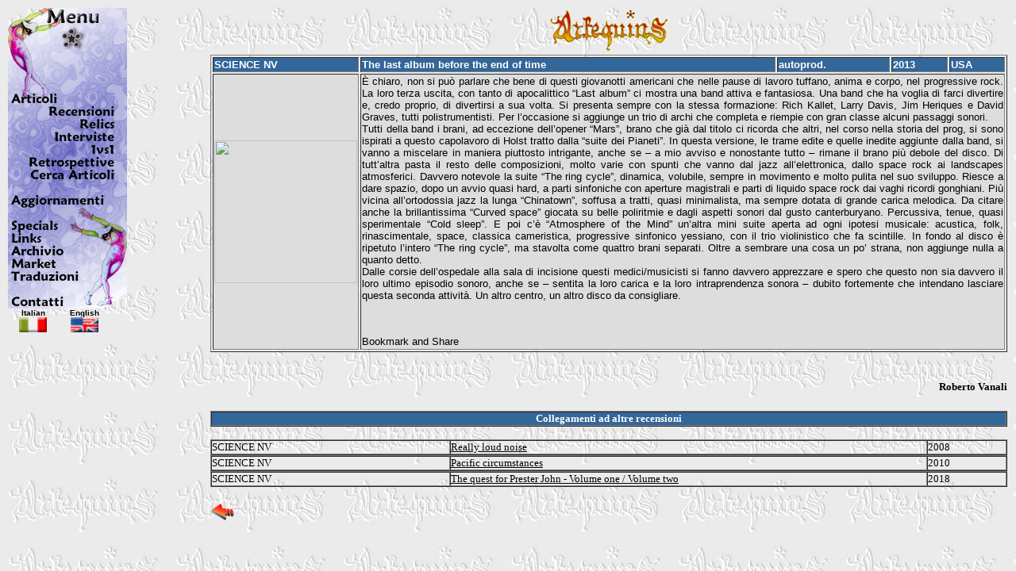

--- FILE ---
content_type: text/html
request_url: http://www.arlequins.it/pagine/articoli/alfa/corpo.asp?iniz=S&fine=T&ch=5408
body_size: 13408
content:

<html>

<head>
<meta http-equiv="Content-Language" content="it">
<meta http-equiv="Content-Type" content="text/html; charset=windows-1252">
<meta name="GENERATOR" content="Microsoft FrontPage 4.0">
<meta name="ProgId" content="FrontPage.Editor.Document">
<title>Recensioni</title>
<base target="_self">
<meta name="Microsoft Theme" content="arlequins 011, default">
<script language="JavaScript" type="text/JavaScript">
<!--
function MM_reloadPage(init) {  //reloads the window if Nav4 resized
  if (init==true) with (navigator) {if ((appName=="Netscape")&&(parseInt(appVersion)==4)) {
    document.MM_pgW=innerWidth; document.MM_pgH=innerHeight; onresize=MM_reloadPage; }}
  else if (innerWidth!=document.MM_pgW || innerHeight!=document.MM_pgH) location.reload();
}
MM_reloadPage(true);
//-->
</script>
<SCRIPT LANGUAGE="JavaScript">
<!--
floatX=10;
floatY=10;
layerwidth=1500;
layerheight=130;
halign="left";
valign="top";
delayspeed=1;

// This script is copyright (c) Henrik Petersen, NetKontoret
// Feel free to use this script on your own pages as long as you do not change it.
// It is illegal to distribute the script as part of a tutorial / script archive.
// Updated version available at: http://www.echoecho.com/toolfloatinglayer.htm
// This comment and the 4 lines above may not be removed from the code.

NS6=false;
IE4=(document.all);
if (!IE4) {NS6=(document.getElementById);}
NS4=(document.layers);

function adjust() {
if ((NS4) || (NS6)) {
if (lastX==-1 || delayspeed==0)
{
lastX=window.pageXOffset + floatX;
lastY=window.pageYOffset + floatY;
}
else
{
var dx=Math.abs(window.pageXOffset+floatX-lastX);
var dy=Math.abs(window.pageYOffset+floatY-lastY);
var d=Math.sqrt(dx*dx+dy*dy);
var c=Math.round(d/10);
if (window.pageXOffset+floatX>lastX) {lastX=lastX+delayspeed+c;}
if (window.pageXOffset+floatX<lastX) {lastX=lastX-delayspeed-c;}
if (window.pageYOffset+floatY>lastY) {lastY=lastY+delayspeed+c;}
if (window.pageYOffset+floatY<lastY) {lastY=lastY-delayspeed-c;}
}
if (NS4){
document.layers['floatlayer'].pageX = lastX;
document.layers['floatlayer'].pageY = lastY;
}
if (NS6){
document.getElementById('floatlayer').style.left=lastX;
document.getElementById('floatlayer').style.top=lastY;
}
}
else if (IE4){
if (lastX==-1 || delayspeed==0)
{
lastX=document.body.scrollLeft + floatX;
lastY=document.body.scrollTop + floatY;
}
else
{
var dx=Math.abs(document.body.scrollLeft+floatX-lastX);
var dy=Math.abs(document.body.scrollTop+floatY-lastY);
var d=Math.sqrt(dx*dx+dy*dy);
var c=Math.round(d/10);
if (document.body.scrollLeft+floatX>lastX) {lastX=lastX+delayspeed+c;}
if (document.body.scrollLeft+floatX<lastX) {lastX=lastX-delayspeed-c;}
if (document.body.scrollTop+floatY>lastY) {lastY=lastY+delayspeed+c;}
if (document.body.scrollTop+floatY<lastY) {lastY=lastY-delayspeed-c;}
}
document.all['floatlayer'].style.posLeft = lastX;
document.all['floatlayer'].style.posTop = lastY;
}
setTimeout('adjust()',50);
}

function define()
{
if ((NS4) || (NS6))
{
if (halign=="left") {floatX=ifloatX};
if (halign=="right") {floatX=window.innerWidth-ifloatX-layerwidth-20};
if (halign=="center") {floatX=Math.round((window.innerWidth-20)/2)-Math.round(layerwidth/2)};
if (valign=="top") {floatY=ifloatY};
if (valign=="bottom") {floatY=window.innerHeight-ifloatY-layerheight};
if (valign=="center") {floatY=Math.round((window.innerHeight-20)/2)-Math.round(layerheight/2)};
}
if (IE4)
{
if (halign=="left") {floatX=ifloatX};
if (halign=="right") {floatX=document.body.offsetWidth-ifloatX-layerwidth-20}
if (halign=="center") {floatX=Math.round((document.body.offsetWidth-20)/2)-Math.round(layerwidth/2)}
if (valign=="top") {floatY=ifloatY};
if (valign=="bottom") {floatY=document.body.offsetHeight-ifloatY-layerheight}
if (valign=="center") {floatY=Math.round((document.body.offsetHeight-20)/2)-Math.round(layerheight/2)}
}
}
//-->
</script>
</head>


<body bgcolor="#FFFFFF" background="../../../_themes/arlequins/xarleq11.jpg" text="#000000" link="#000000" vlink="#000000" alink="#000000">
<font face="Verdana"> 
<div align="center"> 
  <table width="100%" border="0">
    <tr valign="top"> 
      <td><div align="center"> <font face="Verdana"></font></div></td>
      <td width="80%"><div align="center"><a href="../../../default.asp" target="_self"><img src="/images/arleq-logo-oldsmall.gif"alt="Home" name="Home" width="150" border="0" id="Home"></a></div></td>
    </tr>
    <tr> 
      <td width="20%" valign="top">&nbsp; </td>
      <td width="80%"><table width="100%" border="1">
          <tr> 
            <td bgcolor="#336699"><strong><font color="#FFFFFF" size="2" face="Verdana, Arial, Helvetica, sans-serif">SCIENCE NV</font></strong></td>
            <td bgcolor="#336699"><strong><font color="#FFFFFF" size="2" face="Verdana, Arial, Helvetica, sans-serif">The last album before the end of time</font></strong></td>
            <td bgcolor="#336699"><strong><font color="#FFFFFF" size="2" face="Verdana, Arial, Helvetica, sans-serif">autoprod.</font></strong></td>
            <td bgcolor="#336699"><strong><font color="#FFFFFF" size="2" face="Verdana, Arial, Helvetica, sans-serif">2013</font></strong></td>
            <td bgcolor="#336699"><strong><font color="#FFFFFF" size="2" face="Verdana, Arial, Helvetica, sans-serif">USA</font></strong></td>
          </tr>
          <tr> 
            <td bgcolor="#DDDDDD"><img src="copertine/ScienceNV-Lastalbum.jpg" width="180" height="180"></td>
            <td colspan="4" bgcolor="#DDDDDD"><font size="2" face="Verdana, Arial, Helvetica, sans-serif"><p align="justify">È chiaro, non si può parlare che bene di questi giovanotti americani che nelle pause di lavoro tuffano, anima e corpo, nel progressive rock. La loro terza uscita, con tanto di apocalittico “Last album” ci mostra una band attiva e fantasiosa. Una band che ha voglia di farci divertire e, credo proprio, di divertirsi a sua volta. Si presenta sempre con la stessa formazione: Rich Kallet, Larry Davis, Jim Heriques e David Graves, tutti polistrumentisti. Per l’occasione si aggiunge un trio di archi che completa e riempie con gran classe alcuni passaggi sonori.<br>Tutti della band i brani, ad eccezione dell’opener “Mars”, brano che già dal titolo ci ricorda che altri, nel corso nella storia del prog, si sono ispirati a questo capolavoro di Holst tratto dalla “suite dei Pianeti”. In questa versione, le trame edite e quelle inedite aggiunte dalla band, si vanno a miscelare in maniera piuttosto intrigante, anche se – a mio avviso e nonostante tutto – rimane il brano più debole del disco. Di tutt’altra pasta il resto delle composizioni, molto varie con spunti che vanno dal jazz all’elettronica, dallo space rock ai landscapes atmosferici. Davvero notevole la suite “The ring cycle”, dinamica, volubile, sempre in movimento e molto pulita nel suo sviluppo. Riesce a dare spazio, dopo un avvio quasi hard, a parti sinfoniche con aperture magistrali e parti di liquido space rock dai vaghi ricordi gonghiani. Più vicina all’ortodossia jazz la lunga “Chinatown”, soffusa a tratti, quasi minimalista, ma sempre dotata di grande carica melodica. Da citare anche la brillantissima “Curved space” giocata su belle poliritmie e dagli aspetti sonori dal gusto canterburyano. Percussiva, tenue, quasi sperimentale “Cold sleep”. E poi c’è “Atmosphere of the Mind” un’altra mini suite aperta ad ogni ipotesi musicale: acustica, folk, rinascimentale, space, classica cameristica, progressive sinfonico yessiano, con il trio violinistico che fa scintille. In fondo al disco è ripetuto l’intero “The ring cycle”, ma stavolta come quattro brani separati. Oltre a sembrare una cosa un po’ strana, non aggiunge nulla a quanto detto.<br>Dalle corsie dell’ospedale alla sala di incisione questi medici/musicisti si fanno davvero apprezzare e spero che questo non sia davvero il loro ultimo episodio sonoro, anche se – sentita la loro carica e la loro intraprendenza sonora – dubito fortemente che intendano lasciare questa seconda attività. Un altro centro, un altro disco da consigliare.</p>
<BR><!-- AddThis Button BEGIN -->
<BR><a class="addthis_button" href="http://www.addthis.com/bookmark.php?v=250&pub=xa-4a96d8686d84830b"><img src="http://s7.addthis.com/static/btn/v2/lg-share-en.gif" width="125" height="16" alt="Bookmark and Share" style="border:0"/></a><script type="text/javascript" src="http://s7.addthis.com/js/250/addthis_widget.js?pub=xa-4a96d8686d84830b"></script>
<BR><!-- AddThis Button END --></font> 
              </td>
          </tr>
        </table>
        <font size="2" face="Verdana, Arial, Helvetica, sans-serif">&nbsp; </font> 
        <h1 align="right"><font size="2" face="Verdana">Roberto Vanali</font></h1>
        
        
        
        <p align="center"><font size="2" face="Verdana"><table width="100%" border="1" cellspacing="0" cellpadding="0">
          <tr>
            <td bgcolor="#336699"><div align="center"><font color="#FFFFFF" size="2" face="Verdana"><strong>Collegamenti 
                ad altre recensioni</strong></font></div></td>
          </tr>
        </table></font></p>
        
        <table width="100%" border="1" cellspacing="0" cellpadding="0">
          <tr> 
            <td width="30%"><font size="2" face="Verdana">SCIENCE NV</font></td>
            <td width="60%"><font size="2" face="Verdana"><a href="/pagine/articoli/alfa/corpo.asp?ch=4490">Really loud noise</a></font></td>
            <td width="10%"><font size="2" face="Verdana">2008&nbsp;</font></td>
          </tr>
        </table>
        
        <table width="100%" border="1" cellspacing="0" cellpadding="0">
          <tr> 
            <td width="30%"><font size="2" face="Verdana">SCIENCE NV</font></td>
            <td width="60%"><font size="2" face="Verdana"><a href="/pagine/articoli/alfa/corpo.asp?ch=4619">Pacific circumstances</a></font></td>
            <td width="10%"><font size="2" face="Verdana">2010&nbsp;</font></td>
          </tr>
        </table>
        
        <table width="100%" border="1" cellspacing="0" cellpadding="0">
          <tr> 
            <td width="30%"><font size="2" face="Verdana">SCIENCE NV</font></td>
            <td width="60%"><font size="2" face="Verdana"><a href="/pagine/articoli/alfa/corpo.asp?ch=6900">The quest for Prester John - Volume one / Volume two</a></font></td>
            <td width="10%"><font size="2" face="Verdana">2018&nbsp;</font></td>
          </tr>
        </table>
         
        <p align="center"><font size="2" face="Verdana"> </font></p>
        <a href="javascript:history.back()"><img src="../../../images/back.gif" width="32" height="32" border="0"></a> 
      </td>
    </tr>
  </table>
</div>
</font> 
<script>
if (NS4) {document.write('<LAYER NAME="floatlayer" LEFT="'+floatX+'" TOP="'+floatY+'">');}
if ((IE4) || (NS6)) {document.write('<div id="floatlayer" style="position:absolute; left:'+floatX+'; top:'+floatY+';">');}
</script>

<div id="Layer1" style="position:relative; width:95px; height:265px; z-index:0; visibility: visible;"> 
  <img src="../../../images/menu.gif" border="0" usemap="#Map"> 
  <map name="Map">
    <area shape="rect" coords="50,120,142,140" href="../recensioni.asp" target="_self">
    <area shape="rect" coords="87,139,140,156" href="../relics.asp" target="_self">
    <area shape="rect" coords="55,155,137,171" href="../interviste.asp" target="_self">
    <area shape="rect" coords="97,171,137,187" href="../1vs1.asp" target="_self">
    <area shape="rect" coords="24,188,138,202" href="../retrospettive.asp" target="_self">
    <area shape="rect" coords="25,203,138,221" href="search.asp" target="_self">
    <area shape="rect" coords="3,234,125,253" href="../../novita.asp" target="_self">
    <area shape="rect" coords="2,267,65,283" href="../../specials.asp" target="_self">
    <area shape="rect" coords="100,276,101,277" href="#">
    <area shape="rect" coords="3,283,47,301" href="../../links.asp" target="_self">
    <area shape="rect" coords="3,301,79,317" href="../../archives.asp" target="_self">
    <area shape="rect" coords="3,315,65,333" href="../../market.asp" target="_self">
    <area shape="rect" coords="2,331,91,349" href="../../../translations/translations.asp" target="_self">
    <area shape="rect" coords="1,359,73,377" href="../../contatti.asp" target="_self">
  </map>
  <table width="130" border="0" align="center" cellpadding="0" cellspacing="0">
    <tr> 
      <td><div align="center"><strong><font size="1" face="Verdana, Arial, Helvetica, sans-serif">Italian</font></strong></div></td>
      <td><div align="center"><strong><font size="1" face="Verdana, Arial, Helvetica, sans-serif">English</font></strong></div></td>
    </tr>
    <tr> 
      <td><div align="center"> <img src="/images/italia.gif" width="35" border="0"></div></td>
      <td><div align="center"><a href="../../../gb/index.asp"  target="_self"> 
          <img src="/images/english.gif" width="35" border="0"></a></div></td>
    </tr>
  </table>
</div>



<script>
if (NS4)
{
document.write('</LAYER>');
}
if ((IE4) || (NS6))
{
document.write('</DIV>');
}
ifloatX=floatX;
ifloatY=floatY;
define();
window.onresize=define;
lastX=-1;
lastY=-1;
adjust();
</script> 
</body>

</html>
